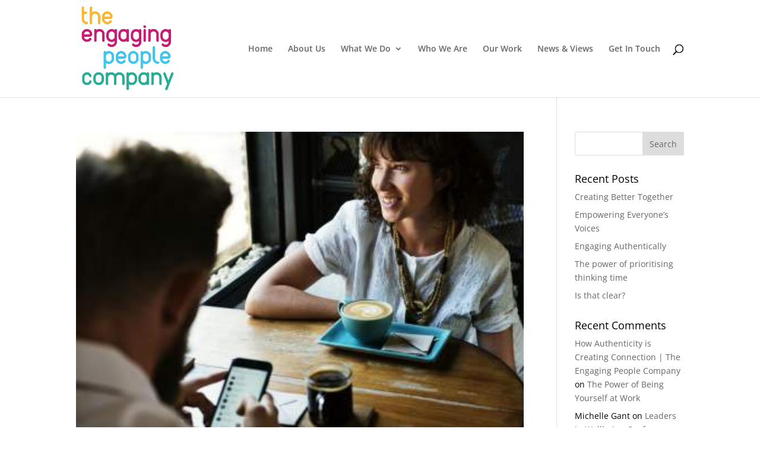

--- FILE ---
content_type: text/html; charset=UTF-8
request_url: https://engaging-people.co.uk/2017/09/
body_size: 9170
content:
<!DOCTYPE html>
<html lang="en-US">
<head>
	<meta charset="UTF-8" />
<meta http-equiv="X-UA-Compatible" content="IE=edge">
	<link rel="pingback" href="https://engaging-people.co.uk/xmlrpc.php" />

	<script type="text/javascript">
		document.documentElement.className = 'js';
	</script>

	<title>Archives | The Engaging People Company</title>
<link rel="preconnect" href="https://fonts.gstatic.com" crossorigin /><style id="et-divi-open-sans-inline-css">/* Original: https://fonts.googleapis.com/css?family=Open+Sans:300italic,400italic,600italic,700italic,800italic,400,300,600,700,800&#038;subset=cyrillic,cyrillic-ext,greek,greek-ext,latin,latin-ext,vietnamese&#038;display=swap *//* User Agent: Mozilla/5.0 (Unknown; Linux x86_64) AppleWebKit/538.1 (KHTML, like Gecko) Safari/538.1 Daum/4.1 */@font-face {font-family: 'Open Sans';font-style: italic;font-weight: 300;font-stretch: normal;font-display: swap;src: url(https://fonts.gstatic.com/s/opensans/v44/memQYaGs126MiZpBA-UFUIcVXSCEkx2cmqvXlWq8tWZ0Pw86hd0Rk5hkaVc.ttf) format('truetype');}@font-face {font-family: 'Open Sans';font-style: italic;font-weight: 400;font-stretch: normal;font-display: swap;src: url(https://fonts.gstatic.com/s/opensans/v44/memQYaGs126MiZpBA-UFUIcVXSCEkx2cmqvXlWq8tWZ0Pw86hd0Rk8ZkaVc.ttf) format('truetype');}@font-face {font-family: 'Open Sans';font-style: italic;font-weight: 600;font-stretch: normal;font-display: swap;src: url(https://fonts.gstatic.com/s/opensans/v44/memQYaGs126MiZpBA-UFUIcVXSCEkx2cmqvXlWq8tWZ0Pw86hd0RkxhjaVc.ttf) format('truetype');}@font-face {font-family: 'Open Sans';font-style: italic;font-weight: 700;font-stretch: normal;font-display: swap;src: url(https://fonts.gstatic.com/s/opensans/v44/memQYaGs126MiZpBA-UFUIcVXSCEkx2cmqvXlWq8tWZ0Pw86hd0RkyFjaVc.ttf) format('truetype');}@font-face {font-family: 'Open Sans';font-style: italic;font-weight: 800;font-stretch: normal;font-display: swap;src: url(https://fonts.gstatic.com/s/opensans/v44/memQYaGs126MiZpBA-UFUIcVXSCEkx2cmqvXlWq8tWZ0Pw86hd0Rk0ZjaVc.ttf) format('truetype');}@font-face {font-family: 'Open Sans';font-style: normal;font-weight: 300;font-stretch: normal;font-display: swap;src: url(https://fonts.gstatic.com/s/opensans/v44/memSYaGs126MiZpBA-UvWbX2vVnXBbObj2OVZyOOSr4dVJWUgsiH0C4n.ttf) format('truetype');}@font-face {font-family: 'Open Sans';font-style: normal;font-weight: 400;font-stretch: normal;font-display: swap;src: url(https://fonts.gstatic.com/s/opensans/v44/memSYaGs126MiZpBA-UvWbX2vVnXBbObj2OVZyOOSr4dVJWUgsjZ0C4n.ttf) format('truetype');}@font-face {font-family: 'Open Sans';font-style: normal;font-weight: 600;font-stretch: normal;font-display: swap;src: url(https://fonts.gstatic.com/s/opensans/v44/memSYaGs126MiZpBA-UvWbX2vVnXBbObj2OVZyOOSr4dVJWUgsgH1y4n.ttf) format('truetype');}@font-face {font-family: 'Open Sans';font-style: normal;font-weight: 700;font-stretch: normal;font-display: swap;src: url(https://fonts.gstatic.com/s/opensans/v44/memSYaGs126MiZpBA-UvWbX2vVnXBbObj2OVZyOOSr4dVJWUgsg-1y4n.ttf) format('truetype');}@font-face {font-family: 'Open Sans';font-style: normal;font-weight: 800;font-stretch: normal;font-display: swap;src: url(https://fonts.gstatic.com/s/opensans/v44/memSYaGs126MiZpBA-UvWbX2vVnXBbObj2OVZyOOSr4dVJWUgshZ1y4n.ttf) format('truetype');}/* User Agent: Mozilla/5.0 (Windows NT 6.1; WOW64; rv:27.0) Gecko/20100101 Firefox/27.0 */@font-face {font-family: 'Open Sans';font-style: italic;font-weight: 300;font-stretch: normal;font-display: swap;src: url(https://fonts.gstatic.com/l/font?kit=memQYaGs126MiZpBA-UFUIcVXSCEkx2cmqvXlWq8tWZ0Pw86hd0Rk5hkaVQ&skey=743457fe2cc29280&v=v44) format('woff');}@font-face {font-family: 'Open Sans';font-style: italic;font-weight: 400;font-stretch: normal;font-display: swap;src: url(https://fonts.gstatic.com/l/font?kit=memQYaGs126MiZpBA-UFUIcVXSCEkx2cmqvXlWq8tWZ0Pw86hd0Rk8ZkaVQ&skey=743457fe2cc29280&v=v44) format('woff');}@font-face {font-family: 'Open Sans';font-style: italic;font-weight: 600;font-stretch: normal;font-display: swap;src: url(https://fonts.gstatic.com/l/font?kit=memQYaGs126MiZpBA-UFUIcVXSCEkx2cmqvXlWq8tWZ0Pw86hd0RkxhjaVQ&skey=743457fe2cc29280&v=v44) format('woff');}@font-face {font-family: 'Open Sans';font-style: italic;font-weight: 700;font-stretch: normal;font-display: swap;src: url(https://fonts.gstatic.com/l/font?kit=memQYaGs126MiZpBA-UFUIcVXSCEkx2cmqvXlWq8tWZ0Pw86hd0RkyFjaVQ&skey=743457fe2cc29280&v=v44) format('woff');}@font-face {font-family: 'Open Sans';font-style: italic;font-weight: 800;font-stretch: normal;font-display: swap;src: url(https://fonts.gstatic.com/l/font?kit=memQYaGs126MiZpBA-UFUIcVXSCEkx2cmqvXlWq8tWZ0Pw86hd0Rk0ZjaVQ&skey=743457fe2cc29280&v=v44) format('woff');}@font-face {font-family: 'Open Sans';font-style: normal;font-weight: 300;font-stretch: normal;font-display: swap;src: url(https://fonts.gstatic.com/l/font?kit=memSYaGs126MiZpBA-UvWbX2vVnXBbObj2OVZyOOSr4dVJWUgsiH0C4k&skey=62c1cbfccc78b4b2&v=v44) format('woff');}@font-face {font-family: 'Open Sans';font-style: normal;font-weight: 400;font-stretch: normal;font-display: swap;src: url(https://fonts.gstatic.com/l/font?kit=memSYaGs126MiZpBA-UvWbX2vVnXBbObj2OVZyOOSr4dVJWUgsjZ0C4k&skey=62c1cbfccc78b4b2&v=v44) format('woff');}@font-face {font-family: 'Open Sans';font-style: normal;font-weight: 600;font-stretch: normal;font-display: swap;src: url(https://fonts.gstatic.com/l/font?kit=memSYaGs126MiZpBA-UvWbX2vVnXBbObj2OVZyOOSr4dVJWUgsgH1y4k&skey=62c1cbfccc78b4b2&v=v44) format('woff');}@font-face {font-family: 'Open Sans';font-style: normal;font-weight: 700;font-stretch: normal;font-display: swap;src: url(https://fonts.gstatic.com/l/font?kit=memSYaGs126MiZpBA-UvWbX2vVnXBbObj2OVZyOOSr4dVJWUgsg-1y4k&skey=62c1cbfccc78b4b2&v=v44) format('woff');}@font-face {font-family: 'Open Sans';font-style: normal;font-weight: 800;font-stretch: normal;font-display: swap;src: url(https://fonts.gstatic.com/l/font?kit=memSYaGs126MiZpBA-UvWbX2vVnXBbObj2OVZyOOSr4dVJWUgshZ1y4k&skey=62c1cbfccc78b4b2&v=v44) format('woff');}/* User Agent: Mozilla/5.0 (Windows NT 6.3; rv:39.0) Gecko/20100101 Firefox/39.0 */@font-face {font-family: 'Open Sans';font-style: italic;font-weight: 300;font-stretch: normal;font-display: swap;src: url(https://fonts.gstatic.com/s/opensans/v44/memQYaGs126MiZpBA-UFUIcVXSCEkx2cmqvXlWq8tWZ0Pw86hd0Rk5hkaVI.woff2) format('woff2');}@font-face {font-family: 'Open Sans';font-style: italic;font-weight: 400;font-stretch: normal;font-display: swap;src: url(https://fonts.gstatic.com/s/opensans/v44/memQYaGs126MiZpBA-UFUIcVXSCEkx2cmqvXlWq8tWZ0Pw86hd0Rk8ZkaVI.woff2) format('woff2');}@font-face {font-family: 'Open Sans';font-style: italic;font-weight: 600;font-stretch: normal;font-display: swap;src: url(https://fonts.gstatic.com/s/opensans/v44/memQYaGs126MiZpBA-UFUIcVXSCEkx2cmqvXlWq8tWZ0Pw86hd0RkxhjaVI.woff2) format('woff2');}@font-face {font-family: 'Open Sans';font-style: italic;font-weight: 700;font-stretch: normal;font-display: swap;src: url(https://fonts.gstatic.com/s/opensans/v44/memQYaGs126MiZpBA-UFUIcVXSCEkx2cmqvXlWq8tWZ0Pw86hd0RkyFjaVI.woff2) format('woff2');}@font-face {font-family: 'Open Sans';font-style: italic;font-weight: 800;font-stretch: normal;font-display: swap;src: url(https://fonts.gstatic.com/s/opensans/v44/memQYaGs126MiZpBA-UFUIcVXSCEkx2cmqvXlWq8tWZ0Pw86hd0Rk0ZjaVI.woff2) format('woff2');}@font-face {font-family: 'Open Sans';font-style: normal;font-weight: 300;font-stretch: normal;font-display: swap;src: url(https://fonts.gstatic.com/s/opensans/v44/memSYaGs126MiZpBA-UvWbX2vVnXBbObj2OVZyOOSr4dVJWUgsiH0C4i.woff2) format('woff2');}@font-face {font-family: 'Open Sans';font-style: normal;font-weight: 400;font-stretch: normal;font-display: swap;src: url(https://fonts.gstatic.com/s/opensans/v44/memSYaGs126MiZpBA-UvWbX2vVnXBbObj2OVZyOOSr4dVJWUgsjZ0C4i.woff2) format('woff2');}@font-face {font-family: 'Open Sans';font-style: normal;font-weight: 600;font-stretch: normal;font-display: swap;src: url(https://fonts.gstatic.com/s/opensans/v44/memSYaGs126MiZpBA-UvWbX2vVnXBbObj2OVZyOOSr4dVJWUgsgH1y4i.woff2) format('woff2');}@font-face {font-family: 'Open Sans';font-style: normal;font-weight: 700;font-stretch: normal;font-display: swap;src: url(https://fonts.gstatic.com/s/opensans/v44/memSYaGs126MiZpBA-UvWbX2vVnXBbObj2OVZyOOSr4dVJWUgsg-1y4i.woff2) format('woff2');}@font-face {font-family: 'Open Sans';font-style: normal;font-weight: 800;font-stretch: normal;font-display: swap;src: url(https://fonts.gstatic.com/s/opensans/v44/memSYaGs126MiZpBA-UvWbX2vVnXBbObj2OVZyOOSr4dVJWUgshZ1y4i.woff2) format('woff2');}</style><meta name='robots' content='max-image-preview:large' />
	<style>img:is([sizes="auto" i], [sizes^="auto," i]) { contain-intrinsic-size: 3000px 1500px }</style>
	<link rel='dns-prefetch' href='//secure.gravatar.com' />
<link rel='dns-prefetch' href='//v0.wordpress.com' />
<link rel="alternate" type="application/rss+xml" title="The Engaging People Company &raquo; Feed" href="https://engaging-people.co.uk/feed/" />
<link rel="alternate" type="application/rss+xml" title="The Engaging People Company &raquo; Comments Feed" href="https://engaging-people.co.uk/comments/feed/" />
<meta content="Divi v.4.13.1" name="generator"/><link rel='stylesheet' id='wp-block-library-css' href='https://engaging-people.co.uk/wp-includes/css/dist/block-library/style.min.css?ver=6.7.4' type='text/css' media='all' />
<style id='wp-block-library-inline-css' type='text/css'>
.has-text-align-justify{text-align:justify;}
</style>
<link rel='stylesheet' id='mediaelement-css' href='https://engaging-people.co.uk/wp-includes/js/mediaelement/mediaelementplayer-legacy.min.css?ver=4.2.17' type='text/css' media='all' />
<link rel='stylesheet' id='wp-mediaelement-css' href='https://engaging-people.co.uk/wp-includes/js/mediaelement/wp-mediaelement.min.css?ver=6.7.4' type='text/css' media='all' />
<style id='classic-theme-styles-inline-css' type='text/css'>
/*! This file is auto-generated */
.wp-block-button__link{color:#fff;background-color:#32373c;border-radius:9999px;box-shadow:none;text-decoration:none;padding:calc(.667em + 2px) calc(1.333em + 2px);font-size:1.125em}.wp-block-file__button{background:#32373c;color:#fff;text-decoration:none}
</style>
<style id='global-styles-inline-css' type='text/css'>
:root{--wp--preset--aspect-ratio--square: 1;--wp--preset--aspect-ratio--4-3: 4/3;--wp--preset--aspect-ratio--3-4: 3/4;--wp--preset--aspect-ratio--3-2: 3/2;--wp--preset--aspect-ratio--2-3: 2/3;--wp--preset--aspect-ratio--16-9: 16/9;--wp--preset--aspect-ratio--9-16: 9/16;--wp--preset--color--black: #000000;--wp--preset--color--cyan-bluish-gray: #abb8c3;--wp--preset--color--white: #ffffff;--wp--preset--color--pale-pink: #f78da7;--wp--preset--color--vivid-red: #cf2e2e;--wp--preset--color--luminous-vivid-orange: #ff6900;--wp--preset--color--luminous-vivid-amber: #fcb900;--wp--preset--color--light-green-cyan: #7bdcb5;--wp--preset--color--vivid-green-cyan: #00d084;--wp--preset--color--pale-cyan-blue: #8ed1fc;--wp--preset--color--vivid-cyan-blue: #0693e3;--wp--preset--color--vivid-purple: #9b51e0;--wp--preset--gradient--vivid-cyan-blue-to-vivid-purple: linear-gradient(135deg,rgba(6,147,227,1) 0%,rgb(155,81,224) 100%);--wp--preset--gradient--light-green-cyan-to-vivid-green-cyan: linear-gradient(135deg,rgb(122,220,180) 0%,rgb(0,208,130) 100%);--wp--preset--gradient--luminous-vivid-amber-to-luminous-vivid-orange: linear-gradient(135deg,rgba(252,185,0,1) 0%,rgba(255,105,0,1) 100%);--wp--preset--gradient--luminous-vivid-orange-to-vivid-red: linear-gradient(135deg,rgba(255,105,0,1) 0%,rgb(207,46,46) 100%);--wp--preset--gradient--very-light-gray-to-cyan-bluish-gray: linear-gradient(135deg,rgb(238,238,238) 0%,rgb(169,184,195) 100%);--wp--preset--gradient--cool-to-warm-spectrum: linear-gradient(135deg,rgb(74,234,220) 0%,rgb(151,120,209) 20%,rgb(207,42,186) 40%,rgb(238,44,130) 60%,rgb(251,105,98) 80%,rgb(254,248,76) 100%);--wp--preset--gradient--blush-light-purple: linear-gradient(135deg,rgb(255,206,236) 0%,rgb(152,150,240) 100%);--wp--preset--gradient--blush-bordeaux: linear-gradient(135deg,rgb(254,205,165) 0%,rgb(254,45,45) 50%,rgb(107,0,62) 100%);--wp--preset--gradient--luminous-dusk: linear-gradient(135deg,rgb(255,203,112) 0%,rgb(199,81,192) 50%,rgb(65,88,208) 100%);--wp--preset--gradient--pale-ocean: linear-gradient(135deg,rgb(255,245,203) 0%,rgb(182,227,212) 50%,rgb(51,167,181) 100%);--wp--preset--gradient--electric-grass: linear-gradient(135deg,rgb(202,248,128) 0%,rgb(113,206,126) 100%);--wp--preset--gradient--midnight: linear-gradient(135deg,rgb(2,3,129) 0%,rgb(40,116,252) 100%);--wp--preset--font-size--small: 13px;--wp--preset--font-size--medium: 20px;--wp--preset--font-size--large: 36px;--wp--preset--font-size--x-large: 42px;--wp--preset--spacing--20: 0.44rem;--wp--preset--spacing--30: 0.67rem;--wp--preset--spacing--40: 1rem;--wp--preset--spacing--50: 1.5rem;--wp--preset--spacing--60: 2.25rem;--wp--preset--spacing--70: 3.38rem;--wp--preset--spacing--80: 5.06rem;--wp--preset--shadow--natural: 6px 6px 9px rgba(0, 0, 0, 0.2);--wp--preset--shadow--deep: 12px 12px 50px rgba(0, 0, 0, 0.4);--wp--preset--shadow--sharp: 6px 6px 0px rgba(0, 0, 0, 0.2);--wp--preset--shadow--outlined: 6px 6px 0px -3px rgba(255, 255, 255, 1), 6px 6px rgba(0, 0, 0, 1);--wp--preset--shadow--crisp: 6px 6px 0px rgba(0, 0, 0, 1);}:where(.is-layout-flex){gap: 0.5em;}:where(.is-layout-grid){gap: 0.5em;}body .is-layout-flex{display: flex;}.is-layout-flex{flex-wrap: wrap;align-items: center;}.is-layout-flex > :is(*, div){margin: 0;}body .is-layout-grid{display: grid;}.is-layout-grid > :is(*, div){margin: 0;}:where(.wp-block-columns.is-layout-flex){gap: 2em;}:where(.wp-block-columns.is-layout-grid){gap: 2em;}:where(.wp-block-post-template.is-layout-flex){gap: 1.25em;}:where(.wp-block-post-template.is-layout-grid){gap: 1.25em;}.has-black-color{color: var(--wp--preset--color--black) !important;}.has-cyan-bluish-gray-color{color: var(--wp--preset--color--cyan-bluish-gray) !important;}.has-white-color{color: var(--wp--preset--color--white) !important;}.has-pale-pink-color{color: var(--wp--preset--color--pale-pink) !important;}.has-vivid-red-color{color: var(--wp--preset--color--vivid-red) !important;}.has-luminous-vivid-orange-color{color: var(--wp--preset--color--luminous-vivid-orange) !important;}.has-luminous-vivid-amber-color{color: var(--wp--preset--color--luminous-vivid-amber) !important;}.has-light-green-cyan-color{color: var(--wp--preset--color--light-green-cyan) !important;}.has-vivid-green-cyan-color{color: var(--wp--preset--color--vivid-green-cyan) !important;}.has-pale-cyan-blue-color{color: var(--wp--preset--color--pale-cyan-blue) !important;}.has-vivid-cyan-blue-color{color: var(--wp--preset--color--vivid-cyan-blue) !important;}.has-vivid-purple-color{color: var(--wp--preset--color--vivid-purple) !important;}.has-black-background-color{background-color: var(--wp--preset--color--black) !important;}.has-cyan-bluish-gray-background-color{background-color: var(--wp--preset--color--cyan-bluish-gray) !important;}.has-white-background-color{background-color: var(--wp--preset--color--white) !important;}.has-pale-pink-background-color{background-color: var(--wp--preset--color--pale-pink) !important;}.has-vivid-red-background-color{background-color: var(--wp--preset--color--vivid-red) !important;}.has-luminous-vivid-orange-background-color{background-color: var(--wp--preset--color--luminous-vivid-orange) !important;}.has-luminous-vivid-amber-background-color{background-color: var(--wp--preset--color--luminous-vivid-amber) !important;}.has-light-green-cyan-background-color{background-color: var(--wp--preset--color--light-green-cyan) !important;}.has-vivid-green-cyan-background-color{background-color: var(--wp--preset--color--vivid-green-cyan) !important;}.has-pale-cyan-blue-background-color{background-color: var(--wp--preset--color--pale-cyan-blue) !important;}.has-vivid-cyan-blue-background-color{background-color: var(--wp--preset--color--vivid-cyan-blue) !important;}.has-vivid-purple-background-color{background-color: var(--wp--preset--color--vivid-purple) !important;}.has-black-border-color{border-color: var(--wp--preset--color--black) !important;}.has-cyan-bluish-gray-border-color{border-color: var(--wp--preset--color--cyan-bluish-gray) !important;}.has-white-border-color{border-color: var(--wp--preset--color--white) !important;}.has-pale-pink-border-color{border-color: var(--wp--preset--color--pale-pink) !important;}.has-vivid-red-border-color{border-color: var(--wp--preset--color--vivid-red) !important;}.has-luminous-vivid-orange-border-color{border-color: var(--wp--preset--color--luminous-vivid-orange) !important;}.has-luminous-vivid-amber-border-color{border-color: var(--wp--preset--color--luminous-vivid-amber) !important;}.has-light-green-cyan-border-color{border-color: var(--wp--preset--color--light-green-cyan) !important;}.has-vivid-green-cyan-border-color{border-color: var(--wp--preset--color--vivid-green-cyan) !important;}.has-pale-cyan-blue-border-color{border-color: var(--wp--preset--color--pale-cyan-blue) !important;}.has-vivid-cyan-blue-border-color{border-color: var(--wp--preset--color--vivid-cyan-blue) !important;}.has-vivid-purple-border-color{border-color: var(--wp--preset--color--vivid-purple) !important;}.has-vivid-cyan-blue-to-vivid-purple-gradient-background{background: var(--wp--preset--gradient--vivid-cyan-blue-to-vivid-purple) !important;}.has-light-green-cyan-to-vivid-green-cyan-gradient-background{background: var(--wp--preset--gradient--light-green-cyan-to-vivid-green-cyan) !important;}.has-luminous-vivid-amber-to-luminous-vivid-orange-gradient-background{background: var(--wp--preset--gradient--luminous-vivid-amber-to-luminous-vivid-orange) !important;}.has-luminous-vivid-orange-to-vivid-red-gradient-background{background: var(--wp--preset--gradient--luminous-vivid-orange-to-vivid-red) !important;}.has-very-light-gray-to-cyan-bluish-gray-gradient-background{background: var(--wp--preset--gradient--very-light-gray-to-cyan-bluish-gray) !important;}.has-cool-to-warm-spectrum-gradient-background{background: var(--wp--preset--gradient--cool-to-warm-spectrum) !important;}.has-blush-light-purple-gradient-background{background: var(--wp--preset--gradient--blush-light-purple) !important;}.has-blush-bordeaux-gradient-background{background: var(--wp--preset--gradient--blush-bordeaux) !important;}.has-luminous-dusk-gradient-background{background: var(--wp--preset--gradient--luminous-dusk) !important;}.has-pale-ocean-gradient-background{background: var(--wp--preset--gradient--pale-ocean) !important;}.has-electric-grass-gradient-background{background: var(--wp--preset--gradient--electric-grass) !important;}.has-midnight-gradient-background{background: var(--wp--preset--gradient--midnight) !important;}.has-small-font-size{font-size: var(--wp--preset--font-size--small) !important;}.has-medium-font-size{font-size: var(--wp--preset--font-size--medium) !important;}.has-large-font-size{font-size: var(--wp--preset--font-size--large) !important;}.has-x-large-font-size{font-size: var(--wp--preset--font-size--x-large) !important;}
:where(.wp-block-post-template.is-layout-flex){gap: 1.25em;}:where(.wp-block-post-template.is-layout-grid){gap: 1.25em;}
:where(.wp-block-columns.is-layout-flex){gap: 2em;}:where(.wp-block-columns.is-layout-grid){gap: 2em;}
:root :where(.wp-block-pullquote){font-size: 1.5em;line-height: 1.6;}
</style>
<link rel='stylesheet' id='heateor_sss_frontend_css-css' href='https://engaging-people.co.uk/wp-content/plugins/sassy-social-share/public/css/sassy-social-share-public.css?ver=3.3.70' type='text/css' media='all' />
<style id='heateor_sss_frontend_css-inline-css' type='text/css'>
.heateor_sss_button_instagram span.heateor_sss_svg,a.heateor_sss_instagram span.heateor_sss_svg{background:radial-gradient(circle at 30% 107%,#fdf497 0,#fdf497 5%,#fd5949 45%,#d6249f 60%,#285aeb 90%)}.heateor_sss_horizontal_sharing .heateor_sss_svg,.heateor_sss_standard_follow_icons_container .heateor_sss_svg{color:#fff;border-width:0px;border-style:solid;border-color:transparent}.heateor_sss_horizontal_sharing .heateorSssTCBackground{color:#666}.heateor_sss_horizontal_sharing span.heateor_sss_svg:hover,.heateor_sss_standard_follow_icons_container span.heateor_sss_svg:hover{border-color:transparent;}.heateor_sss_vertical_sharing span.heateor_sss_svg,.heateor_sss_floating_follow_icons_container span.heateor_sss_svg{color:#fff;border-width:0px;border-style:solid;border-color:transparent;}.heateor_sss_vertical_sharing .heateorSssTCBackground{color:#666;}.heateor_sss_vertical_sharing span.heateor_sss_svg:hover,.heateor_sss_floating_follow_icons_container span.heateor_sss_svg:hover{border-color:transparent;}@media screen and (max-width:783px) {.heateor_sss_vertical_sharing{display:none!important}}div.heateor_sss_mobile_footer{display:none;}@media screen and (max-width:783px){div.heateor_sss_bottom_sharing .heateorSssTCBackground{background-color:white}div.heateor_sss_bottom_sharing{width:100%!important;left:0!important;}div.heateor_sss_bottom_sharing a{width:12.5% !important;}div.heateor_sss_bottom_sharing .heateor_sss_svg{width: 100% !important;}div.heateor_sss_bottom_sharing div.heateorSssTotalShareCount{font-size:1em!important;line-height:28px!important}div.heateor_sss_bottom_sharing div.heateorSssTotalShareText{font-size:.7em!important;line-height:0px!important}div.heateor_sss_mobile_footer{display:block;height:40px;}.heateor_sss_bottom_sharing{padding:0!important;display:block!important;width:auto!important;bottom:-2px!important;top: auto!important;}.heateor_sss_bottom_sharing .heateor_sss_square_count{line-height:inherit;}.heateor_sss_bottom_sharing .heateorSssSharingArrow{display:none;}.heateor_sss_bottom_sharing .heateorSssTCBackground{margin-right:1.1em!important}}
</style>
<link rel='stylesheet' id='divi-style-css' href='https://engaging-people.co.uk/wp-content/themes/engagingpeople/style-static.min.css?ver=4.13.1' type='text/css' media='all' />
<link rel='stylesheet' id='jetpack_css-css' href='https://engaging-people.co.uk/wp-content/plugins/jetpack/css/jetpack.css?ver=10.5.3' type='text/css' media='all' />
<script type="text/javascript" src="https://engaging-people.co.uk/wp-includes/js/jquery/jquery.min.js?ver=3.7.1" id="jquery-core-js"></script>
<script type="text/javascript" src="https://engaging-people.co.uk/wp-includes/js/jquery/jquery-migrate.min.js?ver=3.4.1" id="jquery-migrate-js"></script>
<link rel="https://api.w.org/" href="https://engaging-people.co.uk/wp-json/" /><link rel="EditURI" type="application/rsd+xml" title="RSD" href="https://engaging-people.co.uk/xmlrpc.php?rsd" />
<meta name="generator" content="WordPress 6.7.4" />
<script type="text/javascript">
(function(url){
	if(/(?:Chrome\/26\.0\.1410\.63 Safari\/537\.31|WordfenceTestMonBot)/.test(navigator.userAgent)){ return; }
	var addEvent = function(evt, handler) {
		if (window.addEventListener) {
			document.addEventListener(evt, handler, false);
		} else if (window.attachEvent) {
			document.attachEvent('on' + evt, handler);
		}
	};
	var removeEvent = function(evt, handler) {
		if (window.removeEventListener) {
			document.removeEventListener(evt, handler, false);
		} else if (window.detachEvent) {
			document.detachEvent('on' + evt, handler);
		}
	};
	var evts = 'contextmenu dblclick drag dragend dragenter dragleave dragover dragstart drop keydown keypress keyup mousedown mousemove mouseout mouseover mouseup mousewheel scroll'.split(' ');
	var logHuman = function() {
		if (window.wfLogHumanRan) { return; }
		window.wfLogHumanRan = true;
		var wfscr = document.createElement('script');
		wfscr.type = 'text/javascript';
		wfscr.async = true;
		wfscr.src = url + '&r=' + Math.random();
		(document.getElementsByTagName('head')[0]||document.getElementsByTagName('body')[0]).appendChild(wfscr);
		for (var i = 0; i < evts.length; i++) {
			removeEvent(evts[i], logHuman);
		}
	};
	for (var i = 0; i < evts.length; i++) {
		addEvent(evts[i], logHuman);
	}
})('//engaging-people.co.uk/?wordfence_lh=1&hid=53F91CEF89608E07CE1784EA30ED43D6');
</script><style type='text/css'>img#wpstats{display:none}</style>
	<meta name="viewport" content="width=device-width, initial-scale=1.0, maximum-scale=1.0, user-scalable=0" />
<!-- Jetpack Open Graph Tags -->
<meta property="og:type" content="website" />
<meta property="og:title" content="Archives | The Engaging People Company" />
<meta property="og:site_name" content="The Engaging People Company" />
<meta property="og:image" content="https://engaging-people.co.uk/wp-content/uploads/2017/02/TEPC-Logo-s.jpg" />
<meta property="og:image:width" content="500" />
<meta property="og:image:height" content="500" />
<meta property="og:image:alt" content="" />
<meta property="og:locale" content="en_US" />
<meta name="twitter:creator" content="@engagepeopleco" />

<!-- End Jetpack Open Graph Tags -->
<link rel="icon" href="https://engaging-people.co.uk/wp-content/uploads/2017/02/TEPC-Logo-s-150x150.jpg" sizes="32x32" />
<link rel="icon" href="https://engaging-people.co.uk/wp-content/uploads/2017/02/TEPC-Logo-s-300x300.jpg" sizes="192x192" />
<link rel="apple-touch-icon" href="https://engaging-people.co.uk/wp-content/uploads/2017/02/TEPC-Logo-s-300x300.jpg" />
<meta name="msapplication-TileImage" content="https://engaging-people.co.uk/wp-content/uploads/2017/02/TEPC-Logo-s-300x300.jpg" />
<link rel="stylesheet" id="et-divi-customizer-global-cached-inline-styles" href="https://engaging-people.co.uk/wp-content/et-cache/global/et-divi-customizer-global.min.css?ver=1768985232" /></head>
<body data-rsssl=1 class="archive date et_pb_button_helper_class et_fixed_nav et_show_nav et_primary_nav_dropdown_animation_fade et_secondary_nav_dropdown_animation_fade et_header_style_left et_pb_footer_columns2 et_cover_background et_pb_gutter osx et_pb_gutters3 et_right_sidebar et_divi_theme et-db">
	<div id="page-container">

	
	
			<header id="main-header" data-height-onload="150">
			<div class="container clearfix et_menu_container">
							<div class="logo_container">
					<span class="logo_helper"></span>
					<a href="https://engaging-people.co.uk/">
						<img src="https://engaging-people.co.uk/wp-content/uploads/2017/02/TEPC-Logo-s.jpg" width="500" height="500" alt="The Engaging People Company" id="logo" data-height-percentage="100" />
					</a>
				</div>
							<div id="et-top-navigation" data-height="150" data-fixed-height="40">
											<nav id="top-menu-nav">
						<ul id="top-menu" class="nav"><li id="menu-item-45" class="menu-item menu-item-type-post_type menu-item-object-page menu-item-home menu-item-45"><a href="https://engaging-people.co.uk/">Home</a></li>
<li id="menu-item-118" class="menu-item menu-item-type-post_type menu-item-object-page menu-item-118"><a href="https://engaging-people.co.uk/about-us/">About Us</a></li>
<li id="menu-item-97" class="menu-item menu-item-type-post_type menu-item-object-page menu-item-has-children menu-item-97"><a href="https://engaging-people.co.uk/what-we-do/">What We Do</a>
<ul class="sub-menu">
	<li id="menu-item-1173" class="menu-item menu-item-type-post_type menu-item-object-page menu-item-1173"><a href="https://engaging-people.co.uk/storytelling/">Storytelling</a></li>
</ul>
</li>
<li id="menu-item-115" class="menu-item menu-item-type-post_type menu-item-object-page menu-item-115"><a href="https://engaging-people.co.uk/who-we-are/">Who We Are</a></li>
<li id="menu-item-931" class="menu-item menu-item-type-post_type menu-item-object-page menu-item-931"><a href="https://engaging-people.co.uk/our-work/">Our Work</a></li>
<li id="menu-item-114" class="menu-item menu-item-type-post_type menu-item-object-page current_page_parent menu-item-114"><a href="https://engaging-people.co.uk/news-blog/">News &#038; Views</a></li>
<li id="menu-item-113" class="menu-item menu-item-type-post_type menu-item-object-page menu-item-113"><a href="https://engaging-people.co.uk/get-in-touch/">Get In Touch</a></li>
</ul>						</nav>
					
					
					
											<div id="et_top_search">
							<span id="et_search_icon"></span>
						</div>
					
					<div id="et_mobile_nav_menu">
				<div class="mobile_nav closed">
					<span class="select_page">Select Page</span>
					<span class="mobile_menu_bar mobile_menu_bar_toggle"></span>
				</div>
			</div>				</div> <!-- #et-top-navigation -->
			</div> <!-- .container -->
						<div class="et_search_outer">
				<div class="container et_search_form_container">
					<form role="search" method="get" class="et-search-form" action="https://engaging-people.co.uk/">
					<input type="search" class="et-search-field" placeholder="Search &hellip;" value="" name="s" title="Search for:" />					</form>
					<span class="et_close_search_field"></span>
				</div>
			</div>
					</header> <!-- #main-header -->
			<div id="et-main-area">
	
<div id="main-content">
	<div class="container">
		<div id="content-area" class="clearfix">
			<div id="left-area">
		
					<article id="post-271" class="et_pb_post post-271 post type-post status-publish format-standard has-post-thumbnail hentry category-uncategorized tag-employee-engagement tag-employee-satisfaction tag-inclusive-workplaces tag-leadership tag-organisational-culture tag-wellbeing tag-workplace">

											<a class="entry-featured-image-url" href="https://engaging-people.co.uk/the-power-of-being-yourself-at-work/">
								<img src="https://engaging-people.co.uk/wp-content/uploads/2017/09/StockSnap_ZDS3FNOZZI__1506624674_79.68.41.219.jpg" alt="The Power of Being Yourself at Work" class="" width="1080" height="675" />							</a>
					
															<h2 class="entry-title"><a href="https://engaging-people.co.uk/the-power-of-being-yourself-at-work/">The Power of Being Yourself at Work</a></h2>
					
					<p class="post-meta"> by <span class="author vcard"><a href="https://engaging-people.co.uk/author/gantadmin2017/" title="Posts by Michelle Gant" rel="author">Michelle Gant</a></span> | <span class="published">Sep 29, 2017</span> | <a href="https://engaging-people.co.uk/category/uncategorized/" rel="category tag">Uncategorized</a></p>There used to be two versions of me. A work version and a non-work version. The work version was very task focused, giving away little of myself. The non-work version was….well, me.   Earlier in my career, I believed that it was necessary to adopt a professional...				
					</article>
			
					<article id="post-263" class="et_pb_post post-263 post type-post status-publish format-standard has-post-thumbnail hentry category-uncategorized tag-employee-engagement tag-employee-satisfaction">

											<a class="entry-featured-image-url" href="https://engaging-people.co.uk/invisible-barriers-to-engagement/">
								<img src="https://engaging-people.co.uk/wp-content/uploads/2017/08/StockSnap_N3X4D4WZG8__1503918224_79.68.49.93.jpg" alt="Invisible Barriers to Engagement" class="" width="1080" height="675" />							</a>
					
															<h2 class="entry-title"><a href="https://engaging-people.co.uk/invisible-barriers-to-engagement/">Invisible Barriers to Engagement</a></h2>
					
					<p class="post-meta"> by <span class="author vcard"><a href="https://engaging-people.co.uk/author/gantadmin2017/" title="Posts by Michelle Gant" rel="author">Michelle Gant</a></span> | <span class="published">Sep 19, 2017</span> | <a href="https://engaging-people.co.uk/category/uncategorized/" rel="category tag">Uncategorized</a></p>Many employers today are genuinely committed to delivering proactive engagement, recognising the positive impact this approach can bring to employee satisfaction, motivation and productivity. But as part of this strategic approach, employers should consider: what are...				
					</article>
			
					<article id="post-267" class="et_pb_post post-267 post type-post status-publish format-standard has-post-thumbnail hentry category-uncategorized tag-coaching tag-development tag-facilitation tag-hypnotherapy tag-teams">

											<a class="entry-featured-image-url" href="https://engaging-people.co.uk/overcoming-limiting-thinking/">
								<img src="https://engaging-people.co.uk/wp-content/uploads/2017/09/StockSnap_72EC8DC4EB__1505217004_89.240.47.94.jpg" alt="Overcoming Limiting Thinking" class="" width="1080" height="675" />							</a>
					
															<h2 class="entry-title"><a href="https://engaging-people.co.uk/overcoming-limiting-thinking/">Overcoming Limiting Thinking</a></h2>
					
					<p class="post-meta"> by <span class="author vcard"><a href="https://engaging-people.co.uk/author/gantadmin2017/" title="Posts by Michelle Gant" rel="author">Michelle Gant</a></span> | <span class="published">Sep 14, 2017</span> | <a href="https://engaging-people.co.uk/category/uncategorized/" rel="category tag">Uncategorized</a></p>I was scared of flying. Not metaphorically, literally. ‘It’s not a problem, really.’ At least not until I got to the departure lounge and my palms grew sweaty and my heart pounded fearfully as the panic set in. &nbsp; I flew once with my daughter before realising I...				
					</article>
			<div class="pagination clearfix">
	<div class="alignleft"></div>
	<div class="alignright"></div>
</div>			</div>

				<div id="sidebar">
		<div id="search-2" class="et_pb_widget widget_search"><form role="search" method="get" id="searchform" class="searchform" action="https://engaging-people.co.uk/">
				<div>
					<label class="screen-reader-text" for="s">Search for:</label>
					<input type="text" value="" name="s" id="s" />
					<input type="submit" id="searchsubmit" value="Search" />
				</div>
			</form></div>
		<div id="recent-posts-2" class="et_pb_widget widget_recent_entries">
		<h4 class="widgettitle">Recent Posts</h4>
		<ul>
											<li>
					<a href="https://engaging-people.co.uk/creating-better-together/">Creating Better Together</a>
									</li>
											<li>
					<a href="https://engaging-people.co.uk/empowering-everyones-voices/">Empowering Everyone&#8217;s Voices</a>
									</li>
											<li>
					<a href="https://engaging-people.co.uk/engaging-authentically/">Engaging Authentically</a>
									</li>
											<li>
					<a href="https://engaging-people.co.uk/the-power-of-prioritising-thinking-time/">The power of prioritising thinking time</a>
									</li>
											<li>
					<a href="https://engaging-people.co.uk/is-that-clear/">Is that clear?</a>
									</li>
					</ul>

		</div><div id="recent-comments-2" class="et_pb_widget widget_recent_comments"><h4 class="widgettitle">Recent Comments</h4><ul id="recentcomments"><li class="recentcomments"><span class="comment-author-link"><a href="https://engaging-people.co.uk/how-authenticity-is-creating-connection/" class="url" rel="ugc">How Authenticity is Creating Connection | The Engaging People Company</a></span> on <a href="https://engaging-people.co.uk/the-power-of-being-yourself-at-work/#comment-2689">The Power of Being Yourself at Work</a></li><li class="recentcomments"><span class="comment-author-link">Michelle Gant</span> on <a href="https://engaging-people.co.uk/leaders-in-wellbeing-conference/#comment-163">Leaders in Wellbeing Conference</a></li><li class="recentcomments"><span class="comment-author-link">Heidi Billing</span> on <a href="https://engaging-people.co.uk/leaders-in-wellbeing-conference/#comment-162">Leaders in Wellbeing Conference</a></li><li class="recentcomments"><span class="comment-author-link"><a href="https://engaging-people.co.uk/creating-workplaces-where-its-ok-to-talk/" class="url" rel="ugc">Creating Workplaces Where it’s Ok to Talk | The Engaging People Company</a></span> on <a href="https://engaging-people.co.uk/the-role-of-managers-in-empowering-mental-wellbeing/#comment-46">The Role of Managers in Empowering Mental Wellbeing</a></li></ul></div><div id="archives-2" class="et_pb_widget widget_archive"><h4 class="widgettitle">Archives</h4>
			<ul>
					<li><a href='https://engaging-people.co.uk/2025/01/'>January 2025</a></li>
	<li><a href='https://engaging-people.co.uk/2024/02/'>February 2024</a></li>
	<li><a href='https://engaging-people.co.uk/2023/07/'>July 2023</a></li>
	<li><a href='https://engaging-people.co.uk/2022/01/'>January 2022</a></li>
	<li><a href='https://engaging-people.co.uk/2021/11/'>November 2021</a></li>
	<li><a href='https://engaging-people.co.uk/2021/10/'>October 2021</a></li>
	<li><a href='https://engaging-people.co.uk/2021/09/'>September 2021</a></li>
	<li><a href='https://engaging-people.co.uk/2021/06/'>June 2021</a></li>
	<li><a href='https://engaging-people.co.uk/2021/05/'>May 2021</a></li>
	<li><a href='https://engaging-people.co.uk/2021/04/'>April 2021</a></li>
	<li><a href='https://engaging-people.co.uk/2021/02/'>February 2021</a></li>
	<li><a href='https://engaging-people.co.uk/2021/01/'>January 2021</a></li>
	<li><a href='https://engaging-people.co.uk/2020/12/'>December 2020</a></li>
	<li><a href='https://engaging-people.co.uk/2020/10/'>October 2020</a></li>
	<li><a href='https://engaging-people.co.uk/2020/09/'>September 2020</a></li>
	<li><a href='https://engaging-people.co.uk/2020/04/'>April 2020</a></li>
	<li><a href='https://engaging-people.co.uk/2020/03/'>March 2020</a></li>
	<li><a href='https://engaging-people.co.uk/2019/09/'>September 2019</a></li>
	<li><a href='https://engaging-people.co.uk/2019/08/'>August 2019</a></li>
	<li><a href='https://engaging-people.co.uk/2019/05/'>May 2019</a></li>
	<li><a href='https://engaging-people.co.uk/2019/04/'>April 2019</a></li>
	<li><a href='https://engaging-people.co.uk/2019/01/'>January 2019</a></li>
	<li><a href='https://engaging-people.co.uk/2018/10/'>October 2018</a></li>
	<li><a href='https://engaging-people.co.uk/2018/07/'>July 2018</a></li>
	<li><a href='https://engaging-people.co.uk/2018/06/'>June 2018</a></li>
	<li><a href='https://engaging-people.co.uk/2018/05/'>May 2018</a></li>
	<li><a href='https://engaging-people.co.uk/2018/04/'>April 2018</a></li>
	<li><a href='https://engaging-people.co.uk/2018/03/'>March 2018</a></li>
	<li><a href='https://engaging-people.co.uk/2018/02/'>February 2018</a></li>
	<li><a href='https://engaging-people.co.uk/2018/01/'>January 2018</a></li>
	<li><a href='https://engaging-people.co.uk/2017/12/'>December 2017</a></li>
	<li><a href='https://engaging-people.co.uk/2017/11/'>November 2017</a></li>
	<li><a href='https://engaging-people.co.uk/2017/10/'>October 2017</a></li>
	<li><a href='https://engaging-people.co.uk/2017/09/' aria-current="page">September 2017</a></li>
	<li><a href='https://engaging-people.co.uk/2017/08/'>August 2017</a></li>
	<li><a href='https://engaging-people.co.uk/2017/07/'>July 2017</a></li>
	<li><a href='https://engaging-people.co.uk/2017/06/'>June 2017</a></li>
	<li><a href='https://engaging-people.co.uk/2017/05/'>May 2017</a></li>
	<li><a href='https://engaging-people.co.uk/2017/04/'>April 2017</a></li>
	<li><a href='https://engaging-people.co.uk/2017/02/'>February 2017</a></li>
			</ul>

			</div><div id="categories-2" class="et_pb_widget widget_categories"><h4 class="widgettitle">Categories</h4>
			<ul>
					<li class="cat-item cat-item-124"><a href="https://engaging-people.co.uk/category/coaching/">Coaching</a>
</li>
	<li class="cat-item cat-item-97"><a href="https://engaging-people.co.uk/category/communications/">Communications</a>
</li>
	<li class="cat-item cat-item-95"><a href="https://engaging-people.co.uk/category/employee-engagement/">Employee Engagement</a>
</li>
	<li class="cat-item cat-item-94"><a href="https://engaging-people.co.uk/category/engagement/">Engagement</a>
</li>
	<li class="cat-item cat-item-1"><a href="https://engaging-people.co.uk/category/uncategorized/">Uncategorized</a>
</li>
	<li class="cat-item cat-item-96"><a href="https://engaging-people.co.uk/category/wellbeing/">Wellbeing</a>
</li>
			</ul>

			</div><div id="meta-2" class="et_pb_widget widget_meta"><h4 class="widgettitle">Meta</h4>
		<ul>
						<li><a href="https://engaging-people.co.uk/wp-login.php">Log in</a></li>
			<li><a href="https://engaging-people.co.uk/feed/">Entries feed</a></li>
			<li><a href="https://engaging-people.co.uk/comments/feed/">Comments feed</a></li>

			<li><a href="https://wordpress.org/">WordPress.org</a></li>
		</ul>

		</div>	</div>
		</div>
	</div>
</div>


			<footer id="main-footer">
				
<div class="container">
	<div id="footer-widgets" class="clearfix">
		<div class="footer-widget"><div id="text-2" class="fwidget et_pb_widget widget_text">			<div class="textwidget"><div style="padding-top: 30px; font-size: 14px;"><center>
<strong>Get in touch today!</strong><p><strong><span style="color: #27b195;">Phone:</span></strong> 07834 578872</p>
<p><strong><span style="color: #27b195;">Email:</span></strong> <a href="mailto:michelle@engaging-people.co.uk">michelle@engaging-people.co.uk</a></p>
<p><strong><span style="color: #27b195;">LinkedIn:</span></strong> <a href="https://www.linkedin.com/company/the-engaging-people-company/?viewAsMember=true" target="_blank">Click Here!</a></p></center></div></div>
		</div></div><div class="footer-widget"><div id="text-3" class="fwidget et_pb_widget widget_text">			<div class="textwidget"><a class="twitter-timeline" data-height="250" data-width="100%" href="https://twitter.com/engagepeopleco">Tweets by engagepeopleco</a> <script async src="//platform.twitter.com/widgets.js" charset="utf-8"></script></div>
		</div></div>	</div>
</div>


		
				<div id="footer-bottom">
					<div class="container clearfix">
				<div id="footer-info">© The Engaging People Company Ltd. | <a href="https://engaging-people.co.uk/privacy-notice">Privacy Notice</a> | Registered Office: Unit 5 Broadway Barns, The Broadway, Scarning, Dereham NR19 2LQ | 
Company No: 10577737 | VAT No: 488 7136 40 | Website design by <a href="http://jemmettfoxmedia.com" target="_blank">Jemmett Fox Media</a> </div>					</div>
				</div>
			</footer>
		</div>


	</div>

	<script type="text/javascript" id="divi-custom-script-js-extra">
/* <![CDATA[ */
var DIVI = {"item_count":"%d Item","items_count":"%d Items"};
var et_builder_utils_params = {"condition":{"diviTheme":true,"extraTheme":false},"scrollLocations":["app","top"],"builderScrollLocations":{"desktop":"app","tablet":"app","phone":"app"},"onloadScrollLocation":"app","builderType":"fe"};
var et_frontend_scripts = {"builderCssContainerPrefix":"#et-boc","builderCssLayoutPrefix":"#et-boc .et-l"};
var et_pb_custom = {"ajaxurl":"https:\/\/engaging-people.co.uk\/wp-admin\/admin-ajax.php","images_uri":"https:\/\/engaging-people.co.uk\/wp-content\/themes\/engagingpeople\/images","builder_images_uri":"https:\/\/engaging-people.co.uk\/wp-content\/themes\/engagingpeople\/includes\/builder\/images","et_frontend_nonce":"0e7f61d2c1","subscription_failed":"Please, check the fields below to make sure you entered the correct information.","et_ab_log_nonce":"baeb7ec3a1","fill_message":"Please, fill in the following fields:","contact_error_message":"Please, fix the following errors:","invalid":"Invalid email","captcha":"Captcha","prev":"Prev","previous":"Previous","next":"Next","wrong_captcha":"You entered the wrong number in captcha.","wrong_checkbox":"Checkbox","ignore_waypoints":"no","is_divi_theme_used":"1","widget_search_selector":".widget_search","ab_tests":[],"is_ab_testing_active":"","page_id":"271","unique_test_id":"","ab_bounce_rate":"5","is_cache_plugin_active":"no","is_shortcode_tracking":"","tinymce_uri":""};
var et_pb_box_shadow_elements = [];
/* ]]> */
</script>
<script type="text/javascript" src="https://engaging-people.co.uk/wp-content/themes/engagingpeople/js/scripts.min.js?ver=4.13.1" id="divi-custom-script-js"></script>
<script type="text/javascript" src="https://engaging-people.co.uk/wp-content/themes/engagingpeople/includes/builder/feature/dynamic-assets/assets/js/jquery.fitvids.js?ver=4.13.1" id="fitvids-js"></script>
<script type="text/javascript" src="https://engaging-people.co.uk/wp-includes/js/comment-reply.min.js?ver=6.7.4" id="comment-reply-js" async="async" data-wp-strategy="async"></script>
<script type="text/javascript" src="https://engaging-people.co.uk/wp-content/themes/engagingpeople/includes/builder/feature/dynamic-assets/assets/js/jquery.mobile.js?ver=4.13.1" id="jquery-mobile-js"></script>
<script type="text/javascript" src="https://engaging-people.co.uk/wp-content/themes/engagingpeople/includes/builder/feature/dynamic-assets/assets/js/hashchange.js?ver=4.13.1" id="hashchange-js"></script>
<script type="text/javascript" src="https://engaging-people.co.uk/wp-content/themes/engagingpeople/includes/builder/feature/dynamic-assets/assets/js/magnific-popup.js?ver=4.13.1" id="magnific-popup-js"></script>
<script type="text/javascript" src="https://engaging-people.co.uk/wp-content/themes/engagingpeople/includes/builder/feature/dynamic-assets/assets/js/easypiechart.js?ver=4.13.1" id="easypiechart-js"></script>
<script type="text/javascript" src="https://engaging-people.co.uk/wp-content/themes/engagingpeople/includes/builder/feature/dynamic-assets/assets/js/salvattore.js?ver=4.13.1" id="salvattore-js"></script>
<script type="text/javascript" id="heateor_sss_sharing_js-js-before">
/* <![CDATA[ */
function heateorSssLoadEvent(e) {var t=window.onload;if (typeof window.onload!="function") {window.onload=e}else{window.onload=function() {t();e()}}};	var heateorSssSharingAjaxUrl = 'https://engaging-people.co.uk/wp-admin/admin-ajax.php', heateorSssCloseIconPath = 'https://engaging-people.co.uk/wp-content/plugins/sassy-social-share/public/../images/close.png', heateorSssPluginIconPath = 'https://engaging-people.co.uk/wp-content/plugins/sassy-social-share/public/../images/logo.png', heateorSssHorizontalSharingCountEnable = 0, heateorSssVerticalSharingCountEnable = 0, heateorSssSharingOffset = -10; var heateorSssMobileStickySharingEnabled = 1;var heateorSssCopyLinkMessage = "Link copied.";var heateorSssUrlCountFetched = [], heateorSssSharesText = 'Shares', heateorSssShareText = 'Share';function heateorSssPopup(e) {window.open(e,"popUpWindow","height=400,width=600,left=400,top=100,resizable,scrollbars,toolbar=0,personalbar=0,menubar=no,location=no,directories=no,status")}
/* ]]> */
</script>
<script type="text/javascript" src="https://engaging-people.co.uk/wp-content/plugins/sassy-social-share/public/js/sassy-social-share-public.js?ver=3.3.70" id="heateor_sss_sharing_js-js"></script>
<script type="text/javascript" src="https://engaging-people.co.uk/wp-content/themes/engagingpeople/core/admin/js/common.js?ver=4.13.1" id="et-core-common-js"></script>
<script type="text/javascript" id="et-builder-modules-script-motion-js-extra">
/* <![CDATA[ */
var et_pb_motion_elements = {"desktop":[],"tablet":[],"phone":[]};
/* ]]> */
</script>
<script type="text/javascript" src="https://engaging-people.co.uk/wp-content/themes/engagingpeople/includes/builder/feature/dynamic-assets/assets/js/motion-effects.js?ver=4.13.1" id="et-builder-modules-script-motion-js"></script>
<script type="text/javascript" id="et-builder-modules-script-sticky-js-extra">
/* <![CDATA[ */
var et_pb_sticky_elements = [];
/* ]]> */
</script>
<script type="text/javascript" src="https://engaging-people.co.uk/wp-content/themes/engagingpeople/includes/builder/feature/dynamic-assets/assets/js/sticky-elements.js?ver=4.13.1" id="et-builder-modules-script-sticky-js"></script>
<script src='https://stats.wp.com/e-202604.js' defer></script>
<script>
	_stq = window._stq || [];
	_stq.push([ 'view', {v:'ext',j:'1:10.5.3',blog:'124252394',post:'0',tz:'0',srv:'engaging-people.co.uk'} ]);
	_stq.push([ 'clickTrackerInit', '124252394', '0' ]);
</script>
</body>
</html>
